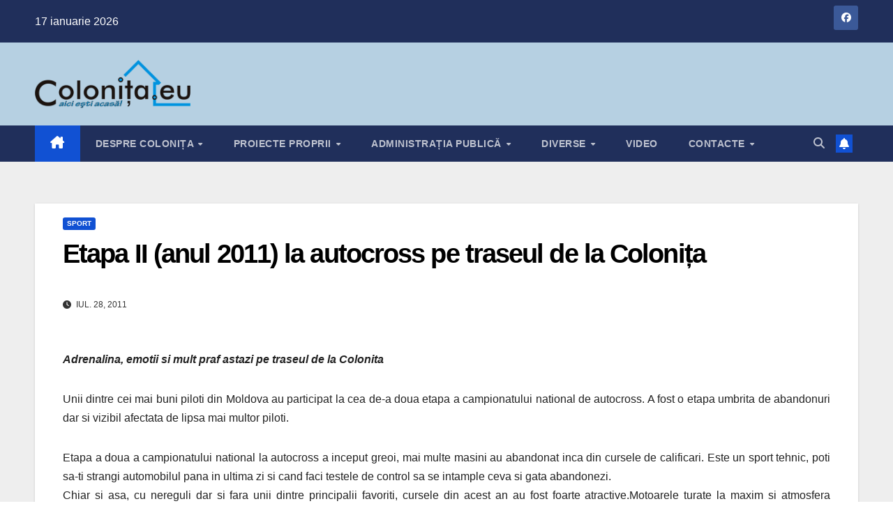

--- FILE ---
content_type: text/html; charset=UTF-8
request_url: https://colonita.eu/sport/etapa-ii-anul-2011-la-autocross-pe-traseul-de-la-colonita/
body_size: 13263
content:
<!DOCTYPE html><html lang="ro-RO"><head><script data-no-optimize="1">var litespeed_docref=sessionStorage.getItem("litespeed_docref");litespeed_docref&&(Object.defineProperty(document,"referrer",{get:function(){return litespeed_docref}}),sessionStorage.removeItem("litespeed_docref"));</script> <meta charset="UTF-8"><meta name="viewport" content="width=device-width, initial-scale=1"><link rel="profile" href="http://gmpg.org/xfn/11"><title>Etapa II (anul 2011) la autocross pe traseul de la Colonița &#8211; satul Colonita</title><meta name='robots' content='max-image-preview:large' /><link rel='dns-prefetch' href='//fonts.googleapis.com' /><link rel="alternate" title="oEmbed (JSON)" type="application/json+oembed" href="https://colonita.eu/wp-json/oembed/1.0/embed?url=https%3A%2F%2Fcolonita.eu%2Fsport%2Fetapa-ii-anul-2011-la-autocross-pe-traseul-de-la-colonita%2F" /><link rel="alternate" title="oEmbed (XML)" type="text/xml+oembed" href="https://colonita.eu/wp-json/oembed/1.0/embed?url=https%3A%2F%2Fcolonita.eu%2Fsport%2Fetapa-ii-anul-2011-la-autocross-pe-traseul-de-la-colonita%2F&#038;format=xml" /><style id='wp-img-auto-sizes-contain-inline-css'>img:is([sizes=auto i],[sizes^="auto," i]){contain-intrinsic-size:3000px 1500px}
/*# sourceURL=wp-img-auto-sizes-contain-inline-css */</style><link data-optimized="2" rel="stylesheet" href="https://colonita.eu/wp-content/litespeed/css/645ff122e33315f2eaee9910cf552b16.css?ver=a170a" /><style id='global-styles-inline-css'>:root{--wp--preset--aspect-ratio--square: 1;--wp--preset--aspect-ratio--4-3: 4/3;--wp--preset--aspect-ratio--3-4: 3/4;--wp--preset--aspect-ratio--3-2: 3/2;--wp--preset--aspect-ratio--2-3: 2/3;--wp--preset--aspect-ratio--16-9: 16/9;--wp--preset--aspect-ratio--9-16: 9/16;--wp--preset--color--black: #000000;--wp--preset--color--cyan-bluish-gray: #abb8c3;--wp--preset--color--white: #ffffff;--wp--preset--color--pale-pink: #f78da7;--wp--preset--color--vivid-red: #cf2e2e;--wp--preset--color--luminous-vivid-orange: #ff6900;--wp--preset--color--luminous-vivid-amber: #fcb900;--wp--preset--color--light-green-cyan: #7bdcb5;--wp--preset--color--vivid-green-cyan: #00d084;--wp--preset--color--pale-cyan-blue: #8ed1fc;--wp--preset--color--vivid-cyan-blue: #0693e3;--wp--preset--color--vivid-purple: #9b51e0;--wp--preset--gradient--vivid-cyan-blue-to-vivid-purple: linear-gradient(135deg,rgb(6,147,227) 0%,rgb(155,81,224) 100%);--wp--preset--gradient--light-green-cyan-to-vivid-green-cyan: linear-gradient(135deg,rgb(122,220,180) 0%,rgb(0,208,130) 100%);--wp--preset--gradient--luminous-vivid-amber-to-luminous-vivid-orange: linear-gradient(135deg,rgb(252,185,0) 0%,rgb(255,105,0) 100%);--wp--preset--gradient--luminous-vivid-orange-to-vivid-red: linear-gradient(135deg,rgb(255,105,0) 0%,rgb(207,46,46) 100%);--wp--preset--gradient--very-light-gray-to-cyan-bluish-gray: linear-gradient(135deg,rgb(238,238,238) 0%,rgb(169,184,195) 100%);--wp--preset--gradient--cool-to-warm-spectrum: linear-gradient(135deg,rgb(74,234,220) 0%,rgb(151,120,209) 20%,rgb(207,42,186) 40%,rgb(238,44,130) 60%,rgb(251,105,98) 80%,rgb(254,248,76) 100%);--wp--preset--gradient--blush-light-purple: linear-gradient(135deg,rgb(255,206,236) 0%,rgb(152,150,240) 100%);--wp--preset--gradient--blush-bordeaux: linear-gradient(135deg,rgb(254,205,165) 0%,rgb(254,45,45) 50%,rgb(107,0,62) 100%);--wp--preset--gradient--luminous-dusk: linear-gradient(135deg,rgb(255,203,112) 0%,rgb(199,81,192) 50%,rgb(65,88,208) 100%);--wp--preset--gradient--pale-ocean: linear-gradient(135deg,rgb(255,245,203) 0%,rgb(182,227,212) 50%,rgb(51,167,181) 100%);--wp--preset--gradient--electric-grass: linear-gradient(135deg,rgb(202,248,128) 0%,rgb(113,206,126) 100%);--wp--preset--gradient--midnight: linear-gradient(135deg,rgb(2,3,129) 0%,rgb(40,116,252) 100%);--wp--preset--font-size--small: 13px;--wp--preset--font-size--medium: 20px;--wp--preset--font-size--large: 36px;--wp--preset--font-size--x-large: 42px;--wp--preset--spacing--20: 0.44rem;--wp--preset--spacing--30: 0.67rem;--wp--preset--spacing--40: 1rem;--wp--preset--spacing--50: 1.5rem;--wp--preset--spacing--60: 2.25rem;--wp--preset--spacing--70: 3.38rem;--wp--preset--spacing--80: 5.06rem;--wp--preset--shadow--natural: 6px 6px 9px rgba(0, 0, 0, 0.2);--wp--preset--shadow--deep: 12px 12px 50px rgba(0, 0, 0, 0.4);--wp--preset--shadow--sharp: 6px 6px 0px rgba(0, 0, 0, 0.2);--wp--preset--shadow--outlined: 6px 6px 0px -3px rgb(255, 255, 255), 6px 6px rgb(0, 0, 0);--wp--preset--shadow--crisp: 6px 6px 0px rgb(0, 0, 0);}:root :where(.is-layout-flow) > :first-child{margin-block-start: 0;}:root :where(.is-layout-flow) > :last-child{margin-block-end: 0;}:root :where(.is-layout-flow) > *{margin-block-start: 24px;margin-block-end: 0;}:root :where(.is-layout-constrained) > :first-child{margin-block-start: 0;}:root :where(.is-layout-constrained) > :last-child{margin-block-end: 0;}:root :where(.is-layout-constrained) > *{margin-block-start: 24px;margin-block-end: 0;}:root :where(.is-layout-flex){gap: 24px;}:root :where(.is-layout-grid){gap: 24px;}body .is-layout-flex{display: flex;}.is-layout-flex{flex-wrap: wrap;align-items: center;}.is-layout-flex > :is(*, div){margin: 0;}body .is-layout-grid{display: grid;}.is-layout-grid > :is(*, div){margin: 0;}.has-black-color{color: var(--wp--preset--color--black) !important;}.has-cyan-bluish-gray-color{color: var(--wp--preset--color--cyan-bluish-gray) !important;}.has-white-color{color: var(--wp--preset--color--white) !important;}.has-pale-pink-color{color: var(--wp--preset--color--pale-pink) !important;}.has-vivid-red-color{color: var(--wp--preset--color--vivid-red) !important;}.has-luminous-vivid-orange-color{color: var(--wp--preset--color--luminous-vivid-orange) !important;}.has-luminous-vivid-amber-color{color: var(--wp--preset--color--luminous-vivid-amber) !important;}.has-light-green-cyan-color{color: var(--wp--preset--color--light-green-cyan) !important;}.has-vivid-green-cyan-color{color: var(--wp--preset--color--vivid-green-cyan) !important;}.has-pale-cyan-blue-color{color: var(--wp--preset--color--pale-cyan-blue) !important;}.has-vivid-cyan-blue-color{color: var(--wp--preset--color--vivid-cyan-blue) !important;}.has-vivid-purple-color{color: var(--wp--preset--color--vivid-purple) !important;}.has-black-background-color{background-color: var(--wp--preset--color--black) !important;}.has-cyan-bluish-gray-background-color{background-color: var(--wp--preset--color--cyan-bluish-gray) !important;}.has-white-background-color{background-color: var(--wp--preset--color--white) !important;}.has-pale-pink-background-color{background-color: var(--wp--preset--color--pale-pink) !important;}.has-vivid-red-background-color{background-color: var(--wp--preset--color--vivid-red) !important;}.has-luminous-vivid-orange-background-color{background-color: var(--wp--preset--color--luminous-vivid-orange) !important;}.has-luminous-vivid-amber-background-color{background-color: var(--wp--preset--color--luminous-vivid-amber) !important;}.has-light-green-cyan-background-color{background-color: var(--wp--preset--color--light-green-cyan) !important;}.has-vivid-green-cyan-background-color{background-color: var(--wp--preset--color--vivid-green-cyan) !important;}.has-pale-cyan-blue-background-color{background-color: var(--wp--preset--color--pale-cyan-blue) !important;}.has-vivid-cyan-blue-background-color{background-color: var(--wp--preset--color--vivid-cyan-blue) !important;}.has-vivid-purple-background-color{background-color: var(--wp--preset--color--vivid-purple) !important;}.has-black-border-color{border-color: var(--wp--preset--color--black) !important;}.has-cyan-bluish-gray-border-color{border-color: var(--wp--preset--color--cyan-bluish-gray) !important;}.has-white-border-color{border-color: var(--wp--preset--color--white) !important;}.has-pale-pink-border-color{border-color: var(--wp--preset--color--pale-pink) !important;}.has-vivid-red-border-color{border-color: var(--wp--preset--color--vivid-red) !important;}.has-luminous-vivid-orange-border-color{border-color: var(--wp--preset--color--luminous-vivid-orange) !important;}.has-luminous-vivid-amber-border-color{border-color: var(--wp--preset--color--luminous-vivid-amber) !important;}.has-light-green-cyan-border-color{border-color: var(--wp--preset--color--light-green-cyan) !important;}.has-vivid-green-cyan-border-color{border-color: var(--wp--preset--color--vivid-green-cyan) !important;}.has-pale-cyan-blue-border-color{border-color: var(--wp--preset--color--pale-cyan-blue) !important;}.has-vivid-cyan-blue-border-color{border-color: var(--wp--preset--color--vivid-cyan-blue) !important;}.has-vivid-purple-border-color{border-color: var(--wp--preset--color--vivid-purple) !important;}.has-vivid-cyan-blue-to-vivid-purple-gradient-background{background: var(--wp--preset--gradient--vivid-cyan-blue-to-vivid-purple) !important;}.has-light-green-cyan-to-vivid-green-cyan-gradient-background{background: var(--wp--preset--gradient--light-green-cyan-to-vivid-green-cyan) !important;}.has-luminous-vivid-amber-to-luminous-vivid-orange-gradient-background{background: var(--wp--preset--gradient--luminous-vivid-amber-to-luminous-vivid-orange) !important;}.has-luminous-vivid-orange-to-vivid-red-gradient-background{background: var(--wp--preset--gradient--luminous-vivid-orange-to-vivid-red) !important;}.has-very-light-gray-to-cyan-bluish-gray-gradient-background{background: var(--wp--preset--gradient--very-light-gray-to-cyan-bluish-gray) !important;}.has-cool-to-warm-spectrum-gradient-background{background: var(--wp--preset--gradient--cool-to-warm-spectrum) !important;}.has-blush-light-purple-gradient-background{background: var(--wp--preset--gradient--blush-light-purple) !important;}.has-blush-bordeaux-gradient-background{background: var(--wp--preset--gradient--blush-bordeaux) !important;}.has-luminous-dusk-gradient-background{background: var(--wp--preset--gradient--luminous-dusk) !important;}.has-pale-ocean-gradient-background{background: var(--wp--preset--gradient--pale-ocean) !important;}.has-electric-grass-gradient-background{background: var(--wp--preset--gradient--electric-grass) !important;}.has-midnight-gradient-background{background: var(--wp--preset--gradient--midnight) !important;}.has-small-font-size{font-size: var(--wp--preset--font-size--small) !important;}.has-medium-font-size{font-size: var(--wp--preset--font-size--medium) !important;}.has-large-font-size{font-size: var(--wp--preset--font-size--large) !important;}.has-x-large-font-size{font-size: var(--wp--preset--font-size--x-large) !important;}
/*# sourceURL=global-styles-inline-css */</style><style id='classic-theme-styles-inline-css'>/*! This file is auto-generated */
.wp-block-button__link{color:#fff;background-color:#32373c;border-radius:9999px;box-shadow:none;text-decoration:none;padding:calc(.667em + 2px) calc(1.333em + 2px);font-size:1.125em}.wp-block-file__button{background:#32373c;color:#fff;text-decoration:none}
/*# sourceURL=/wp-includes/css/classic-themes.min.css */</style><style id='__EPYT__style-inline-css'>.epyt-gallery-thumb {
                        width: 33.333%;
                }
                
/*# sourceURL=__EPYT__style-inline-css */</style> <script type="litespeed/javascript" data-src="https://colonita.eu/wp-includes/js/jquery/jquery.min.js" id="jquery-core-js"></script> <script id="__ytprefs__-js-extra" type="litespeed/javascript">var _EPYT_={"ajaxurl":"https://colonita.eu/wp-admin/admin-ajax.php","security":"5756550bb4","gallery_scrolloffset":"20","eppathtoscripts":"https://colonita.eu/wp-content/plugins/youtube-embed-plus/scripts/","eppath":"https://colonita.eu/wp-content/plugins/youtube-embed-plus/","epresponsiveselector":"[\"iframe.__youtube_prefs_widget__\"]","epdovol":"1","version":"14.2.4","evselector":"iframe.__youtube_prefs__[src], iframe[src*=\"youtube.com/embed/\"], iframe[src*=\"youtube-nocookie.com/embed/\"]","ajax_compat":"","maxres_facade":"eager","ytapi_load":"light","pause_others":"","stopMobileBuffer":"1","facade_mode":"","not_live_on_channel":""}</script> <link rel="https://api.w.org/" href="https://colonita.eu/wp-json/" /><link rel="alternate" title="JSON" type="application/json" href="https://colonita.eu/wp-json/wp/v2/posts/1049" /><link rel="EditURI" type="application/rsd+xml" title="RSD" href="https://colonita.eu/xmlrpc.php?rsd" /><meta name="generator" content="WordPress 6.9" /><link rel="canonical" href="https://colonita.eu/sport/etapa-ii-anul-2011-la-autocross-pe-traseul-de-la-colonita/" /><link rel='shortlink' href='https://colonita.eu/?p=1049' /><link rel="pingback" href="https://colonita.eu/xmlrpc.php"><style type="text/css" id="custom-background-css">.wrapper { background-color: #eee; }</style><style type="text/css">.site-title,
        .site-description {
            position: absolute;
            clip: rect(1px, 1px, 1px, 1px);
        }</style><link rel="icon" href="https://colonita.eu/wp-content/uploads/2021/03/favicon.png" sizes="32x32" /><link rel="icon" href="https://colonita.eu/wp-content/uploads/2021/03/favicon.png" sizes="192x192" /><link rel="apple-touch-icon" href="https://colonita.eu/wp-content/uploads/2021/03/favicon.png" /><meta name="msapplication-TileImage" content="https://colonita.eu/wp-content/uploads/2021/03/favicon.png" /><style id="wp-custom-css">.mg-sec-title a {
	color: #fff;
}</style></head><body class="wp-singular post-template-default single single-post postid-1049 single-format-standard wp-custom-logo wp-embed-responsive wp-theme-newsup ta-hide-date-author-in-list" ><div id="page" class="site">
<a class="skip-link screen-reader-text" href="#content">
Skip to content</a><div class="wrapper" id="custom-background-css"><header class="mg-headwidget"><div class="mg-head-detail hidden-xs"><div class="container-fluid"><div class="row align-items-center"><div class="col-md-6 col-xs-12"><ul class="info-left"><li>17 ianuarie 2026</li></ul></div><div class="col-md-6 col-xs-12"><ul class="mg-social info-right"><li>
<a  target="_blank"  href="https://www.facebook.com/COLONITA.eu/">
<span class="icon-soci facebook">
<i class="fab fa-facebook"></i>
</span>
</a></li></ul></div></div></div></div><div class="clearfix"></div><div class="mg-nav-widget-area-back" style='background-image: url("https://colonita.eu/wp-content/themes/newsup/images/head-back.jpg" );'><div class="overlay"><div class="inner"  style="background-color:#b6d0e2;" ><div class="container-fluid"><div class="mg-nav-widget-area"><div class="row align-items-center"><div class="col-md-3 text-center-xs"><div class="navbar-header"><div class="site-logo">
<a href="https://colonita.eu/" class="navbar-brand" rel="home"><img data-lazyloaded="1" src="[data-uri]" width="486" height="150" data-src="https://colonita.eu/wp-content/uploads/2021/04/logo-colonita.png" class="custom-logo" alt="satul Colonita" decoding="async" fetchpriority="high" /></a></div><div class="site-branding-text d-none"><p class="site-title"> <a href="https://colonita.eu/" rel="home">satul Colonita</a></p><p class="site-description">Aici ești acasă!</p></div></div></div></div></div></div></div></div></div><div class="mg-menu-full"><nav class="navbar navbar-expand-lg navbar-wp"><div class="container-fluid"><div class="m-header align-items-center">
<a class="mobilehomebtn" href="https://colonita.eu"><span class="fa-solid fa-house-chimney"></span></a>
<button class="navbar-toggler mx-auto" type="button" data-toggle="collapse" data-target="#navbar-wp" aria-controls="navbarSupportedContent" aria-expanded="false" aria-label="Toggle navigation">
<span class="burger">
<span class="burger-line"></span>
<span class="burger-line"></span>
<span class="burger-line"></span>
</span>
</button><div class="dropdown show mg-search-box pr-2">
<a class="dropdown-toggle msearch ml-auto" href="#" role="button" id="dropdownMenuLink" data-toggle="dropdown" aria-haspopup="true" aria-expanded="false">
<i class="fas fa-search"></i>
</a><div class="dropdown-menu searchinner" aria-labelledby="dropdownMenuLink"><form role="search" method="get" id="searchform" action="https://colonita.eu/"><div class="input-group">
<input type="search" class="form-control" placeholder="Search" value="" name="s" />
<span class="input-group-btn btn-default">
<button type="submit" class="btn"> <i class="fas fa-search"></i> </button>
</span></div></form></div></div>
<a href="#" target="_blank" class="btn-bell btn-theme mx-2"><i class="fa fa-bell"></i></a></div><div class="collapse navbar-collapse" id="navbar-wp"><div class="d-md-block"><ul id="menu-menu" class="nav navbar-nav mr-auto "><li class="active home"><a class="homebtn" href="https://colonita.eu"><span class='fa-solid fa-house-chimney'></span></a></li><li id="menu-item-18545" class="menu-item menu-item-type-taxonomy menu-item-object-category menu-item-has-children menu-item-18545 dropdown"><a class="nav-link" title="Despre Colonița" href="https://colonita.eu/category/despre-colonita/" data-toggle="dropdown" class="dropdown-toggle">Despre Colonița </a><ul role="menu" class=" dropdown-menu"><li id="menu-item-18547" class="menu-item menu-item-type-taxonomy menu-item-object-category menu-item-18547"><a class="dropdown-item" title="Date generale" href="https://colonita.eu/category/date-generale/">Date generale</a></li><li id="menu-item-18548" class="menu-item menu-item-type-taxonomy menu-item-object-category menu-item-18548"><a class="dropdown-item" title="Infrastructura" href="https://colonita.eu/category/infrastructura/">Infrastructura</a></li><li id="menu-item-18549" class="menu-item menu-item-type-taxonomy menu-item-object-category menu-item-18549"><a class="dropdown-item" title="Servicii publice" href="https://colonita.eu/category/servicii-publice/">Servicii publice</a></li><li id="menu-item-18550" class="menu-item menu-item-type-taxonomy menu-item-object-category menu-item-18550"><a class="dropdown-item" title="Oameni din sat" href="https://colonita.eu/category/personalitati/">Oameni din sat</a></li></ul></li><li id="menu-item-18551" class="menu-item menu-item-type-taxonomy menu-item-object-category menu-item-has-children menu-item-18551 dropdown"><a class="nav-link" title="Proiecte proprii" href="https://colonita.eu/category/proiecte-proprii/" data-toggle="dropdown" class="dropdown-toggle">Proiecte proprii </a><ul role="menu" class=" dropdown-menu"><li id="menu-item-18552" class="menu-item menu-item-type-taxonomy menu-item-object-category menu-item-18552"><a class="dropdown-item" title="Oferă ceva pentru Colonița TA" href="https://colonita.eu/category/ofera-ceva-pentru/">Oferă ceva pentru Colonița TA</a></li><li id="menu-item-18553" class="menu-item menu-item-type-taxonomy menu-item-object-category menu-item-18553"><a class="dropdown-item" title="Investigații" href="https://colonita.eu/category/investigatii/">Investigații</a></li><li id="menu-item-18554" class="menu-item menu-item-type-taxonomy menu-item-object-category menu-item-18554"><a class="dropdown-item" title="Întrebare pentru primar" href="https://colonita.eu/category/intrebare-pentru-primar/">Întrebare pentru primar</a></li><li id="menu-item-18555" class="menu-item menu-item-type-taxonomy menu-item-object-category menu-item-18555"><a class="dropdown-item" title="Dă de lucru primarului" href="https://colonita.eu/category/da-de-lucru-primarului/">Dă de lucru primarului</a></li><li id="menu-item-18556" class="menu-item menu-item-type-taxonomy menu-item-object-category menu-item-18556"><a class="dropdown-item" title="Monitorizarea banilor publici" href="https://colonita.eu/category/monitorizarea-banilor-publici/">Monitorizarea banilor publici</a></li><li id="menu-item-18557" class="menu-item menu-item-type-taxonomy menu-item-object-category menu-item-18557"><a class="dropdown-item" title="Interese la vedere" href="https://colonita.eu/category/interese-la-vedere/">Interese la vedere</a></li><li id="menu-item-18558" class="menu-item menu-item-type-taxonomy menu-item-object-category menu-item-18558"><a class="dropdown-item" title="Buletin informativ (Ziar)" href="https://colonita.eu/category/ziarul/">Buletin informativ (Ziar)</a></li><li id="menu-item-18559" class="menu-item menu-item-type-taxonomy menu-item-object-category menu-item-18559"><a class="dropdown-item" title="Cultură civică" href="https://colonita.eu/category/cultura-civica/">Cultură civică</a></li></ul></li><li id="menu-item-18560" class="menu-item menu-item-type-taxonomy menu-item-object-category menu-item-has-children menu-item-18560 dropdown"><a class="nav-link" title="Administrația publică" href="https://colonita.eu/category/administratia-publica/" data-toggle="dropdown" class="dropdown-toggle">Administrația publică </a><ul role="menu" class=" dropdown-menu"><li id="menu-item-18561" class="menu-item menu-item-type-taxonomy menu-item-object-category menu-item-18561"><a class="dropdown-item" title="Consiliul Sătesc" href="https://colonita.eu/category/consiliul-satesc/">Consiliul Sătesc</a></li><li id="menu-item-18562" class="menu-item menu-item-type-taxonomy menu-item-object-category menu-item-18562"><a class="dropdown-item" title="Primaria" href="https://colonita.eu/category/primaria/">Primaria</a></li><li id="menu-item-18563" class="menu-item menu-item-type-post_type menu-item-object-post menu-item-18563"><a class="dropdown-item" title="Registrul Actelor Locale ale primăriei s. Colonița" href="https://colonita.eu/documente-publice/registrul-actelor-locale-ale-primariei-s-colonita/">Registrul Actelor Locale ale primăriei s. Colonița</a></li><li id="menu-item-18564" class="menu-item menu-item-type-taxonomy menu-item-object-category menu-item-18564"><a class="dropdown-item" title="Documente publice" href="https://colonita.eu/category/documente-publice/">Documente publice</a></li><li id="menu-item-18565" class="menu-item menu-item-type-taxonomy menu-item-object-category menu-item-18565"><a class="dropdown-item" title="Alegeri" href="https://colonita.eu/category/alegeri/">Alegeri</a></li></ul></li><li id="menu-item-18566" class="menu-item menu-item-type-taxonomy menu-item-object-category menu-item-has-children menu-item-18566 dropdown"><a class="nav-link" title="Diverse" href="https://colonita.eu/category/diverse/" data-toggle="dropdown" class="dropdown-toggle">Diverse </a><ul role="menu" class=" dropdown-menu"><li id="menu-item-18567" class="menu-item menu-item-type-taxonomy menu-item-object-category menu-item-18567"><a class="dropdown-item" title="Cultura" href="https://colonita.eu/category/cultura/">Cultura</a></li><li id="menu-item-18568" class="menu-item menu-item-type-taxonomy menu-item-object-category menu-item-18568"><a class="dropdown-item" title="Religie" href="https://colonita.eu/category/religie/">Religie</a></li><li id="menu-item-18569" class="menu-item menu-item-type-taxonomy menu-item-object-category current-post-ancestor current-menu-parent current-post-parent menu-item-18569"><a class="dropdown-item" title="Sport" href="https://colonita.eu/category/sport/">Sport</a></li><li id="menu-item-18570" class="menu-item menu-item-type-taxonomy menu-item-object-category menu-item-18570"><a class="dropdown-item" title="Fapt divers" href="https://colonita.eu/category/fapt-divers/">Fapt divers</a></li></ul></li><li id="menu-item-18571" class="menu-item menu-item-type-custom menu-item-object-custom menu-item-18571"><a class="nav-link" title="Video" href="http://colonita.eu/despre-colonita/video/">Video</a></li><li id="menu-item-18572" class="menu-item menu-item-type-custom menu-item-object-custom menu-item-has-children menu-item-18572 dropdown"><a class="nav-link" title="Contacte" href="#" data-toggle="dropdown" class="dropdown-toggle">Contacte </a><ul role="menu" class=" dropdown-menu"><li id="menu-item-18573" class="menu-item menu-item-type-post_type menu-item-object-page menu-item-18573"><a class="dropdown-item" title="Echipa www.colonita.eu" href="https://colonita.eu/echipa/">Echipa www.colonita.eu</a></li><li id="menu-item-18574" class="menu-item menu-item-type-post_type menu-item-object-page menu-item-18574"><a class="dropdown-item" title="Instituții publice" href="https://colonita.eu/apl/">Instituții publice</a></li><li id="menu-item-18575" class="menu-item menu-item-type-post_type menu-item-object-page menu-item-18575"><a class="dropdown-item" title="Telefoane fixe Colonița" href="https://colonita.eu/telefoane-fixe-colonita/">Telefoane fixe Colonița</a></li></ul></li></ul></div></div><div class="desk-header d-lg-flex pl-3 ml-auto my-2 my-lg-0 position-relative align-items-center"><div class="dropdown show mg-search-box pr-2">
<a class="dropdown-toggle msearch ml-auto" href="#" role="button" id="dropdownMenuLink" data-toggle="dropdown" aria-haspopup="true" aria-expanded="false">
<i class="fas fa-search"></i>
</a><div class="dropdown-menu searchinner" aria-labelledby="dropdownMenuLink"><form role="search" method="get" id="searchform" action="https://colonita.eu/"><div class="input-group">
<input type="search" class="form-control" placeholder="Search" value="" name="s" />
<span class="input-group-btn btn-default">
<button type="submit" class="btn"> <i class="fas fa-search"></i> </button>
</span></div></form></div></div>
<a href="#" target="_blank" class="btn-bell btn-theme mx-2"><i class="fa fa-bell"></i></a></div></div></nav></div></header><div class="clearfix"></div><main id="content" class="single-class content"><div class="container-fluid"><div class="row"><div class="col-md-12"><div class="mg-blog-post-box"><div class="mg-header"><div class="mg-blog-category"><a class="newsup-categories category-color-1" href="https://colonita.eu/category/sport/" alt="View all posts in Sport">
Sport
</a></div><h1 class="title single"> <a title="Permalink to: Etapa II (anul 2011) la autocross pe traseul de la Colonița">
Etapa II (anul 2011) la autocross pe traseul de la Colonița</a></h1><div class="media mg-info-author-block"><div class="media-body">
<span class="mg-blog-date"><i class="fas fa-clock"></i>
iul. 28, 2011                                </span></div></div></div><article class="page-content-single small single"><p style="text-align: justify;"><em><strong>Adrenalina, emotii si mult praf astazi pe traseul de la Colonita</strong></em></p><p style="text-align: justify;">Unii dintre cei mai buni piloti din Moldova au participat la cea de-a doua etapa a campionatului national de autocross. A fost o etapa<span id="more-1049"></span> umbrita de abandonuri dar si vizibil afectata de lipsa mai multor piloti.</p><p style="text-align: justify;">Etapa a doua a campionatului national la autocross a inceput greoi, mai multe masini au abandonat inca din cursele de calificari. Este un sport tehnic, poti sa-ti strangi automobilul pana in ultima zi si cand faci testele de control sa se intample ceva si gata abandonezi.<br />
Chiar si asa, cu nereguli dar si fara unii dintre principalii favoriti, cursele din acest an au fost foarte atractive.Motoarele turate la maxim si atmosfera incendiara au fost ingredientele unor curse castigate pe muchie de cutit.<br />
Campionatul din acest an la autocross sufera enorm deoarece unii piloti refuza sa participe datorita unui conflict cu federatia a cereia activitate ii nemultumeste. Altii insa nu mai concureaza din lipsa de finante deoarece este un sport costisitor. Pentru pregatirea unui sportiv catre o singura etapa ei trebuie sa scoata in jur de 500 de euro. Pacat de baietii care nu au iesit deoarece aici este punctaj si in fiecare etapa este importanta.</p><p>Câștigători ai etapei la cele 3 categorii au devenit Roman Hâncu, Igor Cardașciuc și Vitalie Onofreiciuc.</p><p style="text-align: justify;">Campionatul Moldovei in acest an va include 7 etape. Urmatoarea se va disputa la Ciadar Lunga.</p><p style="text-align: justify;">Sursa: <a href="http://autocross.do.am/news/etapa_2_2011/2011-07-23-7">www.autocross.do.am</a></p><p style="text-align: justify;">Material VIDEO: <a href="http://go.protv.md/fvi" target="_blank" rel="noopener">www.protv.md</a></p><p>Material video JurnalTV:<br />
<object width='600' height='343' id='dq_vp_embed'><param name='movie' value='http://www.jurnaltv.md/swf/DQJTVPlayerEmbed.swf?272189&#038;1' /><param name='allowFullScreen' value='true' /><param name='allowscriptaccess' value='always' /><param name='bgcolor' value='#FFFFFF' /><param name='wmode' value='transparent' /><embed id='dq_vp_embed' src='http://www.jurnaltv.md/swf/DQJTVPlayerEmbed.swf?272189&#038;1' type='application/x-shockwave-flash' allowscriptaccess='always' allowfullscreen='true' bgcolor='#FFFFFF' wmode='transparent' width='600' height='343' ></embed></object></p> <script type="litespeed/javascript">function pinIt(){var e=document.createElement('script');e.setAttribute('type','text/javascript');e.setAttribute('charset','UTF-8');e.setAttribute('src','https://assets.pinterest.com/js/pinmarklet.js?r='+Math.random()*99999999);document.body.appendChild(e)}</script> <div class="post-share"><div class="post-share-icons cf">
<a href="https://www.facebook.com/sharer.php?u=https%3A%2F%2Fcolonita.eu%2Fsport%2Fetapa-ii-anul-2011-la-autocross-pe-traseul-de-la-colonita%2F" class="link facebook" target="_blank" >
<i class="fab fa-facebook"></i>
</a>
<a href="http://twitter.com/share?url=https%3A%2F%2Fcolonita.eu%2Fsport%2Fetapa-ii-anul-2011-la-autocross-pe-traseul-de-la-colonita%2F&#038;text=Etapa%20II%20%28anul%202011%29%20la%20autocross%20pe%20traseul%20de%20la%20Coloni%C8%9Ba" class="link x-twitter" target="_blank">
<i class="fa-brands fa-x-twitter"></i>
</a>
<a href="mailto:?subject=Etapa%20II%20(anul%202011)%20la%20autocross%20pe%20traseul%20de%20la%20Colonița&#038;body=https%3A%2F%2Fcolonita.eu%2Fsport%2Fetapa-ii-anul-2011-la-autocross-pe-traseul-de-la-colonita%2F" class="link email" target="_blank" >
<i class="fas fa-envelope"></i>
</a>
<a href="https://www.linkedin.com/sharing/share-offsite/?url=https%3A%2F%2Fcolonita.eu%2Fsport%2Fetapa-ii-anul-2011-la-autocross-pe-traseul-de-la-colonita%2F&#038;title=Etapa%20II%20%28anul%202011%29%20la%20autocross%20pe%20traseul%20de%20la%20Coloni%C8%9Ba" class="link linkedin" target="_blank" >
<i class="fab fa-linkedin"></i>
</a>
<a href="https://telegram.me/share/url?url=https%3A%2F%2Fcolonita.eu%2Fsport%2Fetapa-ii-anul-2011-la-autocross-pe-traseul-de-la-colonita%2F&#038;text&#038;title=Etapa%20II%20%28anul%202011%29%20la%20autocross%20pe%20traseul%20de%20la%20Coloni%C8%9Ba" class="link telegram" target="_blank" >
<i class="fab fa-telegram"></i>
</a>
<a href="javascript:pinIt();" class="link pinterest">
<i class="fab fa-pinterest"></i>
</a>
<a class="print-r" href="javascript:window.print()">
<i class="fas fa-print"></i>
</a></div></div><div class="clearfix mb-3"></div><nav class="navigation post-navigation" aria-label="Articole"><h2 class="screen-reader-text">Navigare în articole</h2><div class="nav-links"><div class="nav-previous"><a href="https://colonita.eu/sport/autocross-colonita-23-24-iulie-2011-ora-11-00/" rel="prev">Autocross Colonița!!! 23-24 iulie 2011, ora 11.00<div class="fa fa-angle-double-right"></div><span></span></a></div><div class="nav-next"><a href="https://colonita.eu/sport/autocross-etapa-iii-traseul-de-la-colonita-17-18-septembrie/" rel="next"><div class="fa fa-angle-double-left"></div><span></span> Autocross Etapa III, traseul de la Colonița, 17-18 septembrie</a></div></div></nav></article></div><div class="mg-featured-slider p-3 mb-4"><div class="mg-sec-title"><h4>Related Post</h4></div><div class="row"><div class="col-md-4"><div class="mg-blog-post-3 minh back-img mb-md-0 mb-2"
style="background-image: url('https://colonita.eu/wp-content/uploads/2019/10/Screenshot-from-2019-10-27-21-18-41.png');" ><div class="mg-blog-inner"><div class="mg-blog-category"><a class="newsup-categories category-color-1" href="https://colonita.eu/category/sport/" alt="View all posts in Sport">
Sport
</a></div><h4 class="title"> <a href="https://colonita.eu/sport/protv-adrenalina-si-sute-de-cai-putere-au-fost-astazi-pe-traseul-de-la-colonita-impatimitii-de-viteza-s-au-intalnit-la-finala-campionatului-de-autocross/" title="Permalink to: ProTV: Adrenalina si sute de cai putere au fost astazi pe traseul de la Colonita. Impatimitii de viteza s-au intalnit la finala Campionatului de Autocross">
ProTV: Adrenalina si sute de cai putere au fost astazi pe traseul de la Colonita. Impatimitii de viteza s-au intalnit la finala Campionatului de Autocross</a></h4><div class="mg-blog-meta">
<span class="mg-blog-date">
<i class="fas fa-clock"></i>
oct. 27, 2019                                    </span></div></div></div></div><div class="col-md-4"><div class="mg-blog-post-3 minh back-img mb-md-0 mb-2"
style="background-image: url('https://colonita.eu/wp-content/uploads/2019/03/sala_lupte.jpg');" ><div class="mg-blog-inner"><div class="mg-blog-category"><a class="newsup-categories category-color-1" href="https://colonita.eu/category/sport/" alt="View all posts in Sport">
Sport
</a></div><h4 class="title"> <a href="https://colonita.eu/sport/planuri-pentru-o-sala-de-lupte-libere/" title="Permalink to: Planuri pentru o sala de lupte libere">
Planuri pentru o sala de lupte libere</a></h4><div class="mg-blog-meta">
<span class="mg-blog-date">
<i class="fas fa-clock"></i>
mart. 3, 2019                                    </span></div></div></div></div><div class="col-md-4"><div class="mg-blog-post-3 minh back-img mb-md-0 mb-2"
style="background-image: url('https://colonita.eu/wp-content/uploads/2018/10/Autocross_Colonita_28.10.2018.jpg');" ><div class="mg-blog-inner"><div class="mg-blog-category"><a class="newsup-categories category-color-1" href="https://colonita.eu/category/sport/" alt="View all posts in Sport">
Sport
</a></div><h4 class="title"> <a href="https://colonita.eu/sport/duminica-28-octombrie-2018-autocross-pe-circuitul-de-la-colonita-etapa-finala-2018-cupa-federatiei/" title="Permalink to: Duminică, 28 octombrie 2018 – Autocross pe circuitul de la Colonița, Etapa finală 2018 + Cupa federației">
Duminică, 28 octombrie 2018 – Autocross pe circuitul de la Colonița, Etapa finală 2018 + Cupa federației</a></h4><div class="mg-blog-meta">
<span class="mg-blog-date">
<i class="fas fa-clock"></i>
oct. 25, 2018                                    </span></div></div></div></div></div></div></div></div></div></main><div class="container-fluid missed-section mg-posts-sec-inner"></div><footer class="footer back-img" ><div class="overlay" ><div class="mg-footer-widget-area"><div class="container-fluid"><div class="row"><div id="custom_html-2" class="widget_text col-md-4 rotateInDownLeft animated mg-widget widget_custom_html"><div class="textwidget custom-html-widget"><iframe data-lazyloaded="1" src="about:blank" data-litespeed-src="https://www.facebook.com/plugins/page.php?href=https%3A%2F%2Fwww.facebook.com%2FCOLONITA.eu%2F&tabs=timeline&width=340&height=500&small_header=false&adapt_container_width=true&hide_cover=false&show_facepile=true&appId" width="340" height="500" style="border:none;overflow:hidden" scrolling="no" frameborder="0" allowfullscreen="true" allow="autoplay; clipboard-write; encrypted-media; picture-in-picture; web-share"></iframe></div></div><div id="custom_html-3" class="widget_text col-md-4 rotateInDownLeft animated mg-widget widget_custom_html"><div class="textwidget custom-html-widget"><iframe data-lazyloaded="1" src="about:blank" data-litespeed-src="https://www.facebook.com/plugins/page.php?href=https%3A%2F%2Fwww.facebook.com%2Fpartiduliberal%2F&tabs=timeline&width=340&height=500&small_header=false&adapt_container_width=true&hide_cover=false&show_facepile=true&appId" width="340" height="500" style="border:none;overflow:hidden" scrolling="no" frameborder="0" allowfullscreen="true" allow="autoplay; clipboard-write; encrypted-media; picture-in-picture; web-share"></iframe></div></div><div id="custom_html-5" class="widget_text col-md-4 rotateInDownLeft animated mg-widget widget_custom_html"><h6>Informatii utile</h6><div class="textwidget custom-html-widget"><ul><li><a href="http://colonita.eu/tag/decizii-consiliu" target="_blank">Monitorizarea Consiliului Sătesc Colonița - 2007-2019</a></li></ul><ul><li><a href="http://colonita.eu/tag/comisii-consultative" target="_blank">Activitatea comisiilor consultative ale Consiliului Satesc Colonița 2011-2017</a></li></ul><ul><li><a href="http://colonita.eu/documente-publice/dispozitiile-primarului-satului-colonita-2011-2015/" target="_blank">Dispozițiile primarului satului Colonița 2011-2016</a></li></ul><ul><li><a href="http://colonita.eu/?p=7613" target="_blank">Totul despre banii publici ai satului Colonița 2009-2017</a></li></ul><ul><li><a href="http://colonita.eu/tag/achizitii" target="_blank">Achizițiile Publice ale primăriei Colonița</a></li></ul><ul><li><a href="http://colonita.eu/?p=13618" target="_blank">Situația social-economică a satului Colonița</a></li></ul><ul><li><a href="http://colonita.eu/?p=11826" target="_blank">Orar transport public (actualizat Noiembrie 2018)</a></li></ul><ul><li><a href="http://colonita.eu/wp-content/uploads/utile/statii.jpg" target="_blank">Stații transport public in Colonița</a></li></ul><ul><li><a href="http://colonita.eu/wp-content/uploads/utile/ruta24.jpg" target="_blank">Ruta autobus Nr. 24</a></li></ul><ul><li><a href="http://colonita.eu/wp-content/uploads/utile/ruta117.jpg" target="_blank">Ruta microbuz Nr. 117</a></li></ul><ul><li><a href="http://colonita.eu/wp-content/uploads/utile/telefoane_colonita.pdf" target="_blank">Numere de telefoane staționare</a></li></ul></div></div></div></div></div><div class="mg-footer-copyright"><div class="container-fluid"><div class="row"><div class="col-md-6 text-xs "><p>
<a href="https://colonita.eu/">Aici ești acasă</a></p></div><div class="col-md-6 text-md-right text-xs"><ul id="menu-menu-footer" class="info-right justify-content-center justify-content-md-end "><li id="menu-item-18594" class="menu-item menu-item-type-post_type menu-item-object-page menu-item-18594"><a class="nav-link" title="Echipa colonita.eu" href="https://colonita.eu/echipa/">Echipa colonita.eu</a></li><li id="menu-item-18595" class="menu-item menu-item-type-post_type menu-item-object-page menu-item-18595"><a class="nav-link" title="Instituții publice" href="https://colonita.eu/apl/">Instituții publice</a></li><li id="menu-item-18596" class="menu-item menu-item-type-post_type menu-item-object-page menu-item-18596"><a class="nav-link" title="Telefoane fixe Colonița" href="https://colonita.eu/telefoane-fixe-colonita/">Telefoane fixe Colonița</a></li><li id="menu-item-18597" class="menu-item menu-item-type-post_type menu-item-object-page menu-item-18597"><a class="nav-link" title="Banii publici ai s. Colonița" href="https://colonita.eu/totul-despre-banii-publici-ai-satului-colonita/">Banii publici ai s. Colonița</a></li></ul></div></div></div></div></div></div></footer></div>
<a href="#" class="ta_upscr bounceInup animated"><i class="fas fa-angle-up"></i></a>
 <script type="speculationrules">{"prefetch":[{"source":"document","where":{"and":[{"href_matches":"/*"},{"not":{"href_matches":["/wp-*.php","/wp-admin/*","/wp-content/uploads/*","/wp-content/*","/wp-content/plugins/*","/wp-content/themes/newsup/*","/*\\?(.+)"]}},{"not":{"selector_matches":"a[rel~=\"nofollow\"]"}},{"not":{"selector_matches":".no-prefetch, .no-prefetch a"}}]},"eagerness":"conservative"}]}</script> <style>.wp-block-search .wp-block-search__label::before, .mg-widget .wp-block-group h2:before, .mg-sidebar .mg-widget .wtitle::before, .mg-sec-title h4::before, footer .mg-widget h6::before {
			background: inherit;
		}</style> <script type="litespeed/javascript">/(trident|msie)/i.test(navigator.userAgent)&&document.getElementById&&window.addEventListener&&window.addEventListener("hashchange",function(){var t,e=location.hash.substring(1);/^[A-z0-9_-]+$/.test(e)&&(t=document.getElementById(e))&&(/^(?:a|select|input|button|textarea)$/i.test(t.tagName)||(t.tabIndex=-1),t.focus())},!1)</script> <script data-no-optimize="1">window.lazyLoadOptions=Object.assign({},{threshold:300},window.lazyLoadOptions||{});!function(t,e){"object"==typeof exports&&"undefined"!=typeof module?module.exports=e():"function"==typeof define&&define.amd?define(e):(t="undefined"!=typeof globalThis?globalThis:t||self).LazyLoad=e()}(this,function(){"use strict";function e(){return(e=Object.assign||function(t){for(var e=1;e<arguments.length;e++){var n,a=arguments[e];for(n in a)Object.prototype.hasOwnProperty.call(a,n)&&(t[n]=a[n])}return t}).apply(this,arguments)}function o(t){return e({},at,t)}function l(t,e){return t.getAttribute(gt+e)}function c(t){return l(t,vt)}function s(t,e){return function(t,e,n){e=gt+e;null!==n?t.setAttribute(e,n):t.removeAttribute(e)}(t,vt,e)}function i(t){return s(t,null),0}function r(t){return null===c(t)}function u(t){return c(t)===_t}function d(t,e,n,a){t&&(void 0===a?void 0===n?t(e):t(e,n):t(e,n,a))}function f(t,e){et?t.classList.add(e):t.className+=(t.className?" ":"")+e}function _(t,e){et?t.classList.remove(e):t.className=t.className.replace(new RegExp("(^|\\s+)"+e+"(\\s+|$)")," ").replace(/^\s+/,"").replace(/\s+$/,"")}function g(t){return t.llTempImage}function v(t,e){!e||(e=e._observer)&&e.unobserve(t)}function b(t,e){t&&(t.loadingCount+=e)}function p(t,e){t&&(t.toLoadCount=e)}function n(t){for(var e,n=[],a=0;e=t.children[a];a+=1)"SOURCE"===e.tagName&&n.push(e);return n}function h(t,e){(t=t.parentNode)&&"PICTURE"===t.tagName&&n(t).forEach(e)}function a(t,e){n(t).forEach(e)}function m(t){return!!t[lt]}function E(t){return t[lt]}function I(t){return delete t[lt]}function y(e,t){var n;m(e)||(n={},t.forEach(function(t){n[t]=e.getAttribute(t)}),e[lt]=n)}function L(a,t){var o;m(a)&&(o=E(a),t.forEach(function(t){var e,n;e=a,(t=o[n=t])?e.setAttribute(n,t):e.removeAttribute(n)}))}function k(t,e,n){f(t,e.class_loading),s(t,st),n&&(b(n,1),d(e.callback_loading,t,n))}function A(t,e,n){n&&t.setAttribute(e,n)}function O(t,e){A(t,rt,l(t,e.data_sizes)),A(t,it,l(t,e.data_srcset)),A(t,ot,l(t,e.data_src))}function w(t,e,n){var a=l(t,e.data_bg_multi),o=l(t,e.data_bg_multi_hidpi);(a=nt&&o?o:a)&&(t.style.backgroundImage=a,n=n,f(t=t,(e=e).class_applied),s(t,dt),n&&(e.unobserve_completed&&v(t,e),d(e.callback_applied,t,n)))}function x(t,e){!e||0<e.loadingCount||0<e.toLoadCount||d(t.callback_finish,e)}function M(t,e,n){t.addEventListener(e,n),t.llEvLisnrs[e]=n}function N(t){return!!t.llEvLisnrs}function z(t){if(N(t)){var e,n,a=t.llEvLisnrs;for(e in a){var o=a[e];n=e,o=o,t.removeEventListener(n,o)}delete t.llEvLisnrs}}function C(t,e,n){var a;delete t.llTempImage,b(n,-1),(a=n)&&--a.toLoadCount,_(t,e.class_loading),e.unobserve_completed&&v(t,n)}function R(i,r,c){var l=g(i)||i;N(l)||function(t,e,n){N(t)||(t.llEvLisnrs={});var a="VIDEO"===t.tagName?"loadeddata":"load";M(t,a,e),M(t,"error",n)}(l,function(t){var e,n,a,o;n=r,a=c,o=u(e=i),C(e,n,a),f(e,n.class_loaded),s(e,ut),d(n.callback_loaded,e,a),o||x(n,a),z(l)},function(t){var e,n,a,o;n=r,a=c,o=u(e=i),C(e,n,a),f(e,n.class_error),s(e,ft),d(n.callback_error,e,a),o||x(n,a),z(l)})}function T(t,e,n){var a,o,i,r,c;t.llTempImage=document.createElement("IMG"),R(t,e,n),m(c=t)||(c[lt]={backgroundImage:c.style.backgroundImage}),i=n,r=l(a=t,(o=e).data_bg),c=l(a,o.data_bg_hidpi),(r=nt&&c?c:r)&&(a.style.backgroundImage='url("'.concat(r,'")'),g(a).setAttribute(ot,r),k(a,o,i)),w(t,e,n)}function G(t,e,n){var a;R(t,e,n),a=e,e=n,(t=Et[(n=t).tagName])&&(t(n,a),k(n,a,e))}function D(t,e,n){var a;a=t,(-1<It.indexOf(a.tagName)?G:T)(t,e,n)}function S(t,e,n){var a;t.setAttribute("loading","lazy"),R(t,e,n),a=e,(e=Et[(n=t).tagName])&&e(n,a),s(t,_t)}function V(t){t.removeAttribute(ot),t.removeAttribute(it),t.removeAttribute(rt)}function j(t){h(t,function(t){L(t,mt)}),L(t,mt)}function F(t){var e;(e=yt[t.tagName])?e(t):m(e=t)&&(t=E(e),e.style.backgroundImage=t.backgroundImage)}function P(t,e){var n;F(t),n=e,r(e=t)||u(e)||(_(e,n.class_entered),_(e,n.class_exited),_(e,n.class_applied),_(e,n.class_loading),_(e,n.class_loaded),_(e,n.class_error)),i(t),I(t)}function U(t,e,n,a){var o;n.cancel_on_exit&&(c(t)!==st||"IMG"===t.tagName&&(z(t),h(o=t,function(t){V(t)}),V(o),j(t),_(t,n.class_loading),b(a,-1),i(t),d(n.callback_cancel,t,e,a)))}function $(t,e,n,a){var o,i,r=(i=t,0<=bt.indexOf(c(i)));s(t,"entered"),f(t,n.class_entered),_(t,n.class_exited),o=t,i=a,n.unobserve_entered&&v(o,i),d(n.callback_enter,t,e,a),r||D(t,n,a)}function q(t){return t.use_native&&"loading"in HTMLImageElement.prototype}function H(t,o,i){t.forEach(function(t){return(a=t).isIntersecting||0<a.intersectionRatio?$(t.target,t,o,i):(e=t.target,n=t,a=o,t=i,void(r(e)||(f(e,a.class_exited),U(e,n,a,t),d(a.callback_exit,e,n,t))));var e,n,a})}function B(e,n){var t;tt&&!q(e)&&(n._observer=new IntersectionObserver(function(t){H(t,e,n)},{root:(t=e).container===document?null:t.container,rootMargin:t.thresholds||t.threshold+"px"}))}function J(t){return Array.prototype.slice.call(t)}function K(t){return t.container.querySelectorAll(t.elements_selector)}function Q(t){return c(t)===ft}function W(t,e){return e=t||K(e),J(e).filter(r)}function X(e,t){var n;(n=K(e),J(n).filter(Q)).forEach(function(t){_(t,e.class_error),i(t)}),t.update()}function t(t,e){var n,a,t=o(t);this._settings=t,this.loadingCount=0,B(t,this),n=t,a=this,Y&&window.addEventListener("online",function(){X(n,a)}),this.update(e)}var Y="undefined"!=typeof window,Z=Y&&!("onscroll"in window)||"undefined"!=typeof navigator&&/(gle|ing|ro)bot|crawl|spider/i.test(navigator.userAgent),tt=Y&&"IntersectionObserver"in window,et=Y&&"classList"in document.createElement("p"),nt=Y&&1<window.devicePixelRatio,at={elements_selector:".lazy",container:Z||Y?document:null,threshold:300,thresholds:null,data_src:"src",data_srcset:"srcset",data_sizes:"sizes",data_bg:"bg",data_bg_hidpi:"bg-hidpi",data_bg_multi:"bg-multi",data_bg_multi_hidpi:"bg-multi-hidpi",data_poster:"poster",class_applied:"applied",class_loading:"litespeed-loading",class_loaded:"litespeed-loaded",class_error:"error",class_entered:"entered",class_exited:"exited",unobserve_completed:!0,unobserve_entered:!1,cancel_on_exit:!0,callback_enter:null,callback_exit:null,callback_applied:null,callback_loading:null,callback_loaded:null,callback_error:null,callback_finish:null,callback_cancel:null,use_native:!1},ot="src",it="srcset",rt="sizes",ct="poster",lt="llOriginalAttrs",st="loading",ut="loaded",dt="applied",ft="error",_t="native",gt="data-",vt="ll-status",bt=[st,ut,dt,ft],pt=[ot],ht=[ot,ct],mt=[ot,it,rt],Et={IMG:function(t,e){h(t,function(t){y(t,mt),O(t,e)}),y(t,mt),O(t,e)},IFRAME:function(t,e){y(t,pt),A(t,ot,l(t,e.data_src))},VIDEO:function(t,e){a(t,function(t){y(t,pt),A(t,ot,l(t,e.data_src))}),y(t,ht),A(t,ct,l(t,e.data_poster)),A(t,ot,l(t,e.data_src)),t.load()}},It=["IMG","IFRAME","VIDEO"],yt={IMG:j,IFRAME:function(t){L(t,pt)},VIDEO:function(t){a(t,function(t){L(t,pt)}),L(t,ht),t.load()}},Lt=["IMG","IFRAME","VIDEO"];return t.prototype={update:function(t){var e,n,a,o=this._settings,i=W(t,o);{if(p(this,i.length),!Z&&tt)return q(o)?(e=o,n=this,i.forEach(function(t){-1!==Lt.indexOf(t.tagName)&&S(t,e,n)}),void p(n,0)):(t=this._observer,o=i,t.disconnect(),a=t,void o.forEach(function(t){a.observe(t)}));this.loadAll(i)}},destroy:function(){this._observer&&this._observer.disconnect(),K(this._settings).forEach(function(t){I(t)}),delete this._observer,delete this._settings,delete this.loadingCount,delete this.toLoadCount},loadAll:function(t){var e=this,n=this._settings;W(t,n).forEach(function(t){v(t,e),D(t,n,e)})},restoreAll:function(){var e=this._settings;K(e).forEach(function(t){P(t,e)})}},t.load=function(t,e){e=o(e);D(t,e)},t.resetStatus=function(t){i(t)},t}),function(t,e){"use strict";function n(){e.body.classList.add("litespeed_lazyloaded")}function a(){console.log("[LiteSpeed] Start Lazy Load"),o=new LazyLoad(Object.assign({},t.lazyLoadOptions||{},{elements_selector:"[data-lazyloaded]",callback_finish:n})),i=function(){o.update()},t.MutationObserver&&new MutationObserver(i).observe(e.documentElement,{childList:!0,subtree:!0,attributes:!0})}var o,i;t.addEventListener?t.addEventListener("load",a,!1):t.attachEvent("onload",a)}(window,document);</script><script data-no-optimize="1">window.litespeed_ui_events=window.litespeed_ui_events||["mouseover","click","keydown","wheel","touchmove","touchstart"];var urlCreator=window.URL||window.webkitURL;function litespeed_load_delayed_js_force(){console.log("[LiteSpeed] Start Load JS Delayed"),litespeed_ui_events.forEach(e=>{window.removeEventListener(e,litespeed_load_delayed_js_force,{passive:!0})}),document.querySelectorAll("iframe[data-litespeed-src]").forEach(e=>{e.setAttribute("src",e.getAttribute("data-litespeed-src"))}),"loading"==document.readyState?window.addEventListener("DOMContentLoaded",litespeed_load_delayed_js):litespeed_load_delayed_js()}litespeed_ui_events.forEach(e=>{window.addEventListener(e,litespeed_load_delayed_js_force,{passive:!0})});async function litespeed_load_delayed_js(){let t=[];for(var d in document.querySelectorAll('script[type="litespeed/javascript"]').forEach(e=>{t.push(e)}),t)await new Promise(e=>litespeed_load_one(t[d],e));document.dispatchEvent(new Event("DOMContentLiteSpeedLoaded")),window.dispatchEvent(new Event("DOMContentLiteSpeedLoaded"))}function litespeed_load_one(t,e){console.log("[LiteSpeed] Load ",t);var d=document.createElement("script");d.addEventListener("load",e),d.addEventListener("error",e),t.getAttributeNames().forEach(e=>{"type"!=e&&d.setAttribute("data-src"==e?"src":e,t.getAttribute(e))});let a=!(d.type="text/javascript");!d.src&&t.textContent&&(d.src=litespeed_inline2src(t.textContent),a=!0),t.after(d),t.remove(),a&&e()}function litespeed_inline2src(t){try{var d=urlCreator.createObjectURL(new Blob([t.replace(/^(?:<!--)?(.*?)(?:-->)?$/gm,"$1")],{type:"text/javascript"}))}catch(e){d="data:text/javascript;base64,"+btoa(t.replace(/^(?:<!--)?(.*?)(?:-->)?$/gm,"$1"))}return d}</script><script data-no-optimize="1">var litespeed_vary=document.cookie.replace(/(?:(?:^|.*;\s*)_lscache_vary\s*\=\s*([^;]*).*$)|^.*$/,"");litespeed_vary||fetch("/wp-content/plugins/litespeed-cache/guest.vary.php",{method:"POST",cache:"no-cache",redirect:"follow"}).then(e=>e.json()).then(e=>{console.log(e),e.hasOwnProperty("reload")&&"yes"==e.reload&&(sessionStorage.setItem("litespeed_docref",document.referrer),window.location.reload(!0))});</script><script data-optimized="1" type="litespeed/javascript" data-src="https://colonita.eu/wp-content/litespeed/js/cf2bc9f1b81394343f3093258298305a.js?ver=a170a"></script></body></html>
<!-- Page optimized by LiteSpeed Cache @2026-01-17 05:48:50 -->

<!-- Page cached by LiteSpeed Cache 7.7 on 2026-01-17 05:48:50 -->
<!-- Guest Mode -->
<!-- QUIC.cloud UCSS in queue -->